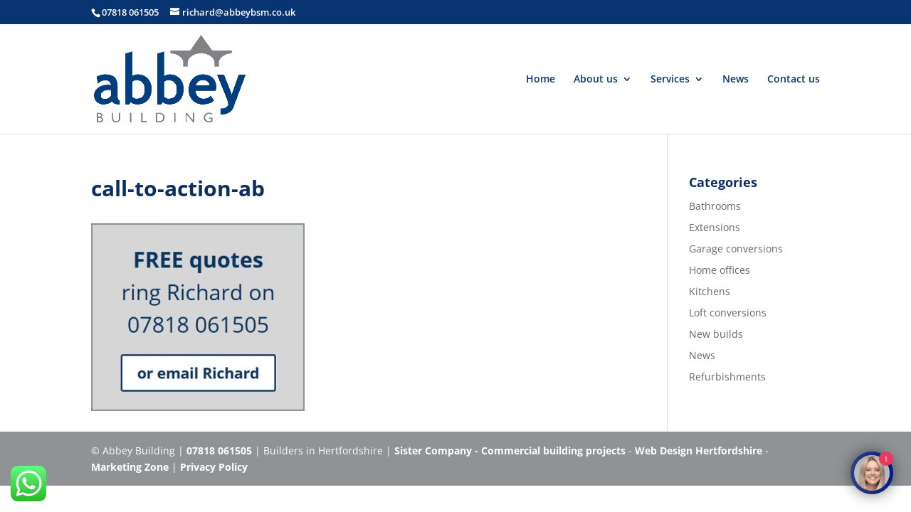

--- FILE ---
content_type: text/css
request_url: https://www.hertfordshirebuilders.co.uk/wp-content/et-cache/global/et-divi-customizer-global.min.css?ver=1766328060
body_size: 1539
content:
body,.et_pb_column_1_2 .et_quote_content blockquote cite,.et_pb_column_1_2 .et_link_content a.et_link_main_url,.et_pb_column_1_3 .et_quote_content blockquote cite,.et_pb_column_3_8 .et_quote_content blockquote cite,.et_pb_column_1_4 .et_quote_content blockquote cite,.et_pb_blog_grid .et_quote_content blockquote cite,.et_pb_column_1_3 .et_link_content a.et_link_main_url,.et_pb_column_3_8 .et_link_content a.et_link_main_url,.et_pb_column_1_4 .et_link_content a.et_link_main_url,.et_pb_blog_grid .et_link_content a.et_link_main_url,body .et_pb_bg_layout_light .et_pb_post p,body .et_pb_bg_layout_dark .et_pb_post p{font-size:14px}.et_pb_slide_content,.et_pb_best_value{font-size:15px}body{color:#000000}h1,h2,h3,h4,h5,h6{color:#0b2f63}#et_search_icon:hover,.mobile_menu_bar:before,.mobile_menu_bar:after,.et_toggle_slide_menu:after,.et-social-icon a:hover,.et_pb_sum,.et_pb_pricing li a,.et_pb_pricing_table_button,.et_overlay:before,.entry-summary p.price ins,.et_pb_member_social_links a:hover,.et_pb_widget li a:hover,.et_pb_filterable_portfolio .et_pb_portfolio_filters li a.active,.et_pb_filterable_portfolio .et_pb_portofolio_pagination ul li a.active,.et_pb_gallery .et_pb_gallery_pagination ul li a.active,.wp-pagenavi span.current,.wp-pagenavi a:hover,.nav-single a,.tagged_as a,.posted_in a{color:#083471}.et_pb_contact_submit,.et_password_protected_form .et_submit_button,.et_pb_bg_layout_light .et_pb_newsletter_button,.comment-reply-link,.form-submit .et_pb_button,.et_pb_bg_layout_light .et_pb_promo_button,.et_pb_bg_layout_light .et_pb_more_button,.et_pb_contact p input[type="checkbox"]:checked+label i:before,.et_pb_bg_layout_light.et_pb_module.et_pb_button{color:#083471}.footer-widget h4{color:#083471}.et-search-form,.nav li ul,.et_mobile_menu,.footer-widget li:before,.et_pb_pricing li:before,blockquote{border-color:#083471}.et_pb_counter_amount,.et_pb_featured_table .et_pb_pricing_heading,.et_quote_content,.et_link_content,.et_audio_content,.et_pb_post_slider.et_pb_bg_layout_dark,.et_slide_in_menu_container,.et_pb_contact p input[type="radio"]:checked+label i:before{background-color:#083471}a{color:#0b2f63}.nav li ul{border-color:#8f9396}.et_secondary_nav_enabled #page-container #top-header{background-color:#083471!important}#et-secondary-nav li ul{background-color:#083471}.et_header_style_centered .mobile_nav .select_page,.et_header_style_split .mobile_nav .select_page,.et_nav_text_color_light #top-menu>li>a,.et_nav_text_color_dark #top-menu>li>a,#top-menu a,.et_mobile_menu li a,.et_nav_text_color_light .et_mobile_menu li a,.et_nav_text_color_dark .et_mobile_menu li a,#et_search_icon:before,.et_search_form_container input,span.et_close_search_field:after,#et-top-navigation .et-cart-info{color:#083471}.et_search_form_container input::-moz-placeholder{color:#083471}.et_search_form_container input::-webkit-input-placeholder{color:#083471}.et_search_form_container input:-ms-input-placeholder{color:#083471}#top-header,#top-header a,#et-secondary-nav li li a,#top-header .et-social-icon a:before{font-size:13px}#top-menu li.current-menu-ancestor>a,#top-menu li.current-menu-item>a,#top-menu li.current_page_item>a{color:#083471}#main-footer .footer-widget h4,#main-footer .widget_block h1,#main-footer .widget_block h2,#main-footer .widget_block h3,#main-footer .widget_block h4,#main-footer .widget_block h5,#main-footer .widget_block h6{color:#083471}.footer-widget li:before{border-color:#083471}#footer-bottom{background-color:#8f9396}#footer-info,#footer-info a{color:#ffffff}h1,h2,h3,h4,h5,h6,.et_quote_content blockquote p,.et_pb_slide_description .et_pb_slide_title{font-weight:bold;font-style:normal;text-transform:none;text-decoration:none;line-height:1.3em}@media only screen and (min-width:981px){.et_header_style_left #et-top-navigation,.et_header_style_split #et-top-navigation{padding:70px 0 0 0}.et_header_style_left #et-top-navigation nav>ul>li>a,.et_header_style_split #et-top-navigation nav>ul>li>a{padding-bottom:70px}.et_header_style_split .centered-inline-logo-wrap{width:140px;margin:-140px 0}.et_header_style_split .centered-inline-logo-wrap #logo{max-height:140px}.et_pb_svg_logo.et_header_style_split .centered-inline-logo-wrap #logo{height:140px}.et_header_style_centered #top-menu>li>a{padding-bottom:25px}.et_header_style_slide #et-top-navigation,.et_header_style_fullscreen #et-top-navigation{padding:61px 0 61px 0!important}.et_header_style_centered #main-header .logo_container{height:140px}#logo{max-height:80%}.et_pb_svg_logo #logo{height:80%}.et_header_style_left .et-fixed-header #et-top-navigation,.et_header_style_split .et-fixed-header #et-top-navigation{padding:70px 0 0 0}.et_header_style_left .et-fixed-header #et-top-navigation nav>ul>li>a,.et_header_style_split .et-fixed-header #et-top-navigation nav>ul>li>a{padding-bottom:70px}.et_header_style_centered header#main-header.et-fixed-header .logo_container{height:140px}.et_header_style_split #main-header.et-fixed-header .centered-inline-logo-wrap{width:140px;margin:-140px 0}.et_header_style_split .et-fixed-header .centered-inline-logo-wrap #logo{max-height:140px}.et_pb_svg_logo.et_header_style_split .et-fixed-header .centered-inline-logo-wrap #logo{height:140px}.et_header_style_slide .et-fixed-header #et-top-navigation,.et_header_style_fullscreen .et-fixed-header #et-top-navigation{padding:61px 0 61px 0!important}.et_fixed_nav #page-container .et-fixed-header#top-header{background-color:#083471!important}.et_fixed_nav #page-container .et-fixed-header#top-header #et-secondary-nav li ul{background-color:#083471}.et-fixed-header #top-menu a,.et-fixed-header #et_search_icon:before,.et-fixed-header #et_top_search .et-search-form input,.et-fixed-header .et_search_form_container input,.et-fixed-header .et_close_search_field:after,.et-fixed-header #et-top-navigation .et-cart-info{color:#083471!important}.et-fixed-header .et_search_form_container input::-moz-placeholder{color:#083471!important}.et-fixed-header .et_search_form_container input::-webkit-input-placeholder{color:#083471!important}.et-fixed-header .et_search_form_container input:-ms-input-placeholder{color:#083471!important}.et-fixed-header #top-menu li.current-menu-ancestor>a,.et-fixed-header #top-menu li.current-menu-item>a,.et-fixed-header #top-menu li.current_page_item>a{color:#083471!important}}@media only screen and (min-width:1350px){.et_pb_row{padding:27px 0}.et_pb_section{padding:54px 0}.single.et_pb_pagebuilder_layout.et_full_width_page .et_post_meta_wrapper{padding-top:81px}.et_pb_fullwidth_section{padding:0}}@media only screen and (min-width:981px) and (max-width:1099px){#et_mobile_nav_menu{display:block}#top-menu-nav{display:none}}.mobile_menu_bar:before{content:"a";font-size:32px;left:0;position:relative;top:0;cursor:pointer}.mobile_nav.opened .mobile_menu_bar:before{content:"a"}div.header-content{display:flex;align-items:center}div.header-content img{object-fit:contain;padding-right:2%}div.sprite-1{width:100%;height:0;padding-bottom:30%;background-image:url("http://www.hertfordshirebuilders.co.uk/wp-content/uploads/2016/07/ab-buttons-1.jpg");background-position:0 0;background-size:200%;display:block}div.sprite-2{width:100%;height:0;padding-bottom:30%;background-image:url("http://www.hertfordshirebuilders.co.uk/wp-content/uploads/2016/07/ab-buttons-2.jpg");background-position:0 0;background-size:200%;display:block}div.sprite-3{width:100%;height:0;padding-bottom:30%;background-image:url("http://www.hertfordshirebuilders.co.uk/wp-content/uploads/2016/07/ab-buttons-3.jpg");background-position:0 0;background-size:200%;display:block}div.sprite-4{width:100%;height:0;padding-bottom:30%;background-image:url("http://www.hertfordshirebuilders.co.uk/wp-content/uploads/2016/07/ab-buttons-4.jpg");background-position:0 0;background-size:200%;display:block}div.sprite-1:hover,div.sprite-2:hover,div.sprite-3:hover,div.sprite-4:hover{background-position:100% 0}.et_pb_fullwidth_header{padding:30px 0}img.alignright{margin-bottom:15px}

--- FILE ---
content_type: text/css
request_url: https://launcher.enquirybot.com/bot.css
body_size: 2983
content:
@import url("https://use.typekit.net/uul8cph.css");

.dev-widget {
  background: white;
  padding: 5px;
  position: fixed;
  top: 20px;
  left: 20px;
  z-index: 20;
}
.bot-hide {
  display: none;
}

.bot-eb-widget {
  opacity: 1;
  height: calc(100% - 0px);
  width: 400px;
  position: fixed;
  top: 0;
  transition: all 0.6s ease;
  z-index: 999999999 !important;
}

.bot-eb-tooltip {
  position: relative;
  width: calc(100% + 26px);
  height: 60px;
  left: -25px;
  font-family: var(--contained-font-family) !important;
  z-index: 9999999999999999999999;
}
.bot-eb-tooltip:before,
.bot-eb-tooltip:after {
  display: block;
  opacity: 0;
  pointer-events: none;
  position: absolute;
}
.bot-eb-tooltip:after {
  border-right: 6px solid transparent;
  border-top: 6px solid rgba(0, 0, 0, 0.7);
  border-left: 6px solid transparent;
  content: "";
  height: 0;
  top: -9px;
  right: 26px;
  width: 0;
}
.bot-eb-tooltip:before {
  background: rgba(0, 0, 0, 0.7);
  border-radius: 11px;
  color: #fff;
  content: attr(data-title);
  font-size: 14px;
  font-weight: 500;
  padding: 6px 16px;
  top: -63px;
  right: 0px;
  white-space: pre-wrap;
  text-align: center;
  max-width: 90px;
  height: 54px;
  line-height: 21px;
  box-sizing: border-box;
}

.bot-eb-tooltip.fade:after,
.bot-eb-tooltip.fade:before {
  transform: translate3d(0, 10px, 0);
  transition: all 0.15s ease-in-out;
}
.bot-eb-tooltip.fade:hover:after,
.bot-eb-tooltip.fade:hover:before {
  opacity: 1;
  transform: translate3d(0, 0, 0);
}

.bot-left .bot-eb-tooltip {
  left: unset;
  right: 0px;
}

.bot-left .bot-eb-tooltip:before {
  left: 0px;
  right: unset;
}
.bot-left .bot-eb-tooltip:after {
  left: 24px;
  right: unset;
}
.bot-eb-widget.bot-left {
  left: 0;
  background-image: linear-gradient(90deg, rgba(255, 255, 255, 0.55) 0%, rgba(255, 252, 252, 0) 100%);
  padding-left: 7px;
  animation: sliderleftBack 0.6s ease 1;
}

.bot-eb-widget.bot-right {
  background-image: linear-gradient(270deg, rgba(255, 255, 255, 0.55) 0%, rgba(255, 252, 252, 0) 100%);
  right: 0;
  animation: sliderightBack 0.6s ease 1;
}

.bot-eb-widget.bot-right.bot-show {
  animation: slideright 0.3s ease-in-out 1;
  opacity: 1;
}

.bot-eb-widget.bot-left.bot-show {
  animation: sliderleft 0.3s ease-in-out 1;
  opacity: 1;
}

.bot-eb-widget.contained.bot-right.bot-show {
  animation: slideContained 0.3s ease-in-out 1;
  opacity: 1;
}

.bot-eb-widget.contained.bot-left.bot-show {
  animation: slideContained 0.3s ease-in-out 1;
  opacity: 1;
}

.bot-eb-widget.bot-center.bot-show {
  animation: slideup 0.3s ease 1;
  opacity: 1;
}

@keyframes slideContained {
  0% {
    transform: translate3d(0, 1000px, 0);
  }
  100% {
    transform: translate3d(0, 0, 0);
  }
}
@keyframes sliderleft {
  0% {
    transform: translate3d(-1000px, 0, 0);
  }
  100% {
    transform: translate3d(0, 0, 0);
  }
}
@keyframes sliderleftBack {
  0% {
    transform: translate3d(0, 0, 0);
  }
  100% {
    transform: translate3d(-1000px, 0, 0);
  }
}

@keyframes slideright {
  0% {
    transform: translate3d(1000px, 0, 0);
  }
  100% {
    transform: translate3d(0, 0, 0);
  }
}
@keyframes sliderightBack {
  0% {
    transform: translate3d(0, 0, 0);
  }
  100% {
    transform: translate3d(1000px, 0, 0);
  }
}

@keyframes slideup {
  0% {
    transform: translate3d(0, 1000px, 0);
  }
  100% {
    transform: translate3d(0, 0, 0);
  }
}

@keyframes slidebottom {
  0% {
    transform: translate3d(0, 0, 0);
  }
  100% {
    transform: translate3d(0, 1000px, 0);
  }
}
.bot-eb-widget.contained {
  background-color: var(--contained-background);
  background-image: none;
  border-radius: 8px;
  padding: 0;
  width: 372px;
  top: auto;
  bottom: 40px;
  height: 70vh;
  box-shadow: 0px 10px 10px 0 rgba(0, 0, 0, 0.2);
  animation: slidebottom 0.4s ease 1;
}

.bot-eb-widget.contained.edged,
.bot-eb-widget.contained.edged > * {
  border-radius: 0px;
}
.contained .bot-header {
  z-index: 99999999;
  width: 100%;
  height: 55px;
  display: flex;
  align-items: center;
  padding: 10px 15px;
  box-sizing: border-box;
  border-radius: 6px 6px 0px 0px;
  background-image: linear-gradient(178deg, var(--pop-over-bg) 0%, var(--pop-over-bg-lite) 100%);
}

.contained .bot-header.edged {
  border-radius: 0px;
}
.bot-avatar {
  min-height: 30px;
  max-height: 30px;
  min-width: 30px;
  max-width: 30px;
  border-radius: 50%;
  background-image: url(https://screenshots-demo-eb.s3-eu-west-1.amazonaws.com/botimage.svg);
  background-color: var(--primary-color);
  border: 2px solid #fff;
  position: relative;
  background-position: 50%;
  background-repeat: no-repeat;
  background-size: cover;
}

.bot-title {
  color: white;
  font-family: var(--contained-font-family) !important;
  font-size: 16px;
  font-weight: 500 !important;
  font-style: unset !important;
  text-transform: capitalize !important;
  text-decoration-style: unset !important;
  line-height: 1.2 !important;
  margin-left: 10px;
  flex: 1;
}

.bot-contained-close {
  color: #fff;
  margin-left: 5px;
  cursor: pointer;
}

.bot-eb-widget.contained.bot-center {
  width: 100vw;
  border: none;
  border-radius: 0;
}
.bot-eb-widget.bot-center {
  height: calc(100% - 0px);
  width: 100vw;
  position: fixed;
  top: 0;
  background-color: var(--overlay-color);
  background-image: none;
  transition: all 0.6s ease;
  z-index: 99999999999 !important;
  animation: slidebottom 0.9s ease 1;
}

.bot-eb-widget.contained.bot-left {
  left: 30px;
  padding-left: 0px !important;
}

.bot-eb-widget.contained.bot-center.bot-left {
  left: 0px !important;
}

.bot-eb-widget.contained.bot-center.bot-right {
  right: 0px !important;
}

.bot-eb-widget.contained.bot-right {
  right: 30px;
}

.bot-eb-widget.contained #powered {
  color: black;
  right: 20px;
}

#botWidgetClient {
  height: 100%;
  width: 100%;
  display: none;
}

#botWidgetClient.bot-show {
  display: block;
}

.bot-eb-trigger {
  cursor: pointer;
  background: var(--pop-over-bg);
  position: fixed;
  bottom: 25px;
  outline: none;
  height: 60px;
  width: 60px;
  opacity: 1;
  border-radius: 40px !important;
  z-index: 9999999999 !important;
  transition: all 0.3s ease;
  box-sizing: border-box;
  vertical-align: middle;
  -webkit-tap-highlight-color: transparent;
  box-shadow: 0px 0px 20px 0px rgb(0, 0, 0, 0.5);
}

.error-container {
  font-family: var(--contained-font-family) !important;
  font-size: 24px;
  width: 100%;
  height: 100%;
  display: flex;
  justify-content: center;
  align-items: center;
}

.bot-eb-trigger .count {
  display: inline-block;
  height: 20px;
  width: 20px;
  background: rgb(235, 56, 94);
  font-size: 10px;
  border-radius: 50% !important;
  color: white;
  position: absolute;
  top: 0;
  vertical-align: middle;
  line-height: 20px;
  z-index: 3;
  text-align: center;
}

.bot-eb-trigger.contained.bot-right.bot-active {
  transform: translate3d(300px, 0, 0);
}
.bot-eb-trigger.contained.bot-left.bot-active {
  transform: translate3d(-300px, 0, 0);
}
.bot-eb-trigger.bot-left .count {
  left: 0;
}

.bot-eb-trigger.bot-right .count {
  right: 0;
}

.bot-eb-trigger.bot-popup {
  width: 217px;
}

.bot-eb-trigger.bot-popup .bot-e-text {
  opacity: 1;
  transition: all 0.27s ease-in;
}

.bot-eb-trigger.bot-left {
  left: 25px;
  padding-right: 25px;
}
.bot-eb-trigger.bot-right {
  right: 25px;
  padding-left: 25px;
}

.bot-e-text {
  position: absolute;
  top: 3px;
  width: 135px;
  opacity: 0;
  display: flex;
  align-items: center;
  height: 55px;
  margin: 0;
  padding: 0;
  box-sizing: border-box;
}
.bot-e-text .bot-text {
  color: var(--pop-over-text);
  font-family: var(--contained-font-family) !important;
  font-size: 16px;
  font-weight: 500 !important;
  font-style: unset !important;
  text-decoration-style: unset !important;
  -webkit-font-smoothing: antialiased !important;
  -moz-osx-font-smoothing: grayscale !important;
  line-height: 1.4 !important;
}
.bot-eb-trigger.bot-active .bot-e-text {
  opacity: 0;
  transition: all 0.1s ease-in-out;
}

.bot-eb-trigger.bot-left .bot-e-text {
  right: 20px;
  justify-content: flex-end;
}

.bot-eb-trigger.bot-right .bot-e-text {
  left: 20px;
}

.round-container {
  display: flex;
  justify-content: center;
  align-items: center;
  height: 50px;
  width: 50px;
  border-radius: 25px !important;
  background: rgba(0, 0, 0, 0.4);
  box-sizing: border-box;
  padding: 14px;
  position: absolute;
  top: 5px;
}

.round-container .img.bot-open svg {
  width: 27px;
  height: 27px;
  vertical-align: unset;
}

.round-container .img.bot-close svg {
  width: 20px;
  height: 20px;
  vertical-align: unset;
}

.round-container .img {
  position: absolute;
  opacity: 1;
  margin: 0;
  padding: 0;
}

.round-container .img.bot-cover {
  opacity: 0;
  transform: rotateY(90deg);
}
.round-container .img.bot-open {
  transition: all 0.3s ease-in-out;
  height: 27px;
  width: 27px;
  top: 13px;
}

.round-container .img.bot-open.selected-avatar {
  transition: all 0.3s ease-in-out;
  height: 50px;
  width: 50px;
  top: 0px;
  border-radius: 50%;
  object-fit: cover;
}

.round-container .img.bot-close {
  transition: all 0.3s ease-in-out;
  height: 20px;
  width: 20px;
}

/* for the old bot that still run img tag code */
.round-container img {
  position: absolute;
  opacity: 1;
  margin: 0;
  padding: 0;
}

.round-container img.bot-cover {
  opacity: 0;
  transform: rotateY(90deg);
}
.round-container img.bot-open {
  transition: all 0.3s ease-in-out;
  height: 27px;
  width: 27px;
  top: 13px;
}

.round-container img.bot-open.selected-avatar {
  transition: all 0.3s ease-in-out;
  height: 50px;
  width: 50px;
  top: 0px;
  border-radius: 50%;
  object-fit: cover;
}

.round-container img.bot-close {
  transition: all 0.3s ease-in-out;
  height: 20px;
  width: 20px;
}

.bot-center-close {
  position: absolute;
  top: 10px;
  right: 20px;
  transition: all 0.3s ease-in-out;
  opacity: 0;
  font-size: 40px;
  color: var(--overlay-close);
  cursor: pointer;
}
.bot-center .bot-center-close {
  opacity: 1;
}
.bot-eb-trigger.bot-left .round-container {
  left: 5px;
}

.bot-eb-trigger.bot-right .round-container {
  right: 5px;
}

.bot-eb-trigger.bot-active {
  width: 60px;
}

.bot-eb-trigger.bot-active .count {
  display: none;
}

.botClose {
  position: absolute;
  height: 30px;
  width: 30px;
  border-radius: 50%;
  background: #393d53;
  top: 5px;
  left: 50px;
  cursor: pointer;
  outline: none;
  transition: all 0.3s ease;
  transform: translate3d(300px, 0, 0);
  border: 2px solid white;
}

.botClose.contained {
  left: 20px !important;
}

.botClose:hover {
  background: rgb(222, 56, 98);
}
.bot-eb-widget.contained .botClose {
  top: -30px;
  right: 0px;
  border: 2px solid white;
}

.botClose.bot-show {
  transform: translate3d(0, 0, 0);
}

.bot-soft-message {
  position: absolute;
  background: white;
  padding: 15px 20px;
  font-size: 13px;
  bottom: calc(100% + 20px);
  width: 150px;
  right: calc(100% - 90px);
  text-align: left;
  border-radius: 10px 10px 10px 20px;
  box-sizing: border-box;
  font-weight: 500;
  box-shadow: 0 1px 28px 0 rgba(59, 68, 164, 0.31);
  transform: scale(0);
  opacity: 0;
  transition: all 0.3s ease;
  transform-origin: bottom;
}

.bot-soft-message:after {
  content: "";
  height: 25px;
  width: 25px;
  top: 100%;
  left: 50%;
  border: 12.5px solid transparent;
  border-top: 12.5px solid white;
  box-sizing: border-box;
  display: inline-block;
  position: absolute;
}

.bot-eb-trigger:hover .bot-soft-message {
  transform: scale(1);
  opacity: 1;
}

.powered {
  position: absolute;
  background: #eceff1;
  padding: 4px 9px;
  border-radius: 20px !important;
  bottom: 17px;
  min-width: 75px;
  max-width: 300px;
  white-space: nowrap;
  overflow: hidden;
  text-overflow: ellipsis;
  width: -moz-max-content;
  width: -webkit-max-content;
  width: -o-max-content;
  width: -ms-max-content;
  color: var(--pop-over-bg);
  font-size: 12px;
  text-decoration: none;
  font-family: var(--contained-font-family) !important;
  font-weight: 600 !important;
  font-style: unset !important;
  text-transform: none !important;
  text-decoration-style: unset !important;
  text-decoration: none !important;
  -webkit-font-smoothing: antialiased !important;
  -moz-osx-font-smoothing: grayscale !important;
  line-height: 1.4 !important;
  transition: all 0.8s ease;
	cursor: auto;
}
.powered .power {
  color: var(--pop-over-bg);
  font-size: 12px;
  font-family: var(--contained-font-family) !important;
  display: inline;
  font-style: unset !important;
  text-transform: none !important;
  text-decoration-style: unset !important;
  -webkit-font-smoothing: antialiased !important;
  -moz-osx-font-smoothing: grayscale !important;
  text-decoration: none !important;
}

.power::before {
  content: "\26A1";
  margin-left: -1px;
  margin-right: 1px;
  font-size: 10px;
}
.powered.bot-right {
  right: 70px;
  transform: translate3d(1000px, 0, 0);
}
.powered.bot-left {
  left: 70px;
  transform: translate3d(-1000px, 0, 0);
}
.powered.contained {
  transform: translate3d(0, 1000px, 0);
}
.powered.bot-active {
  transform: translate3d(0, 0, 0);
}

.containedpowered {
  position: absolute;
  background: #eceff1;
  padding: 4px 9px;
  left: 7px;
  border-radius: 0px 0px 10px 10px;
  bottom: -21px;
  min-width: 75px;
  max-width: 300px;
  white-space: nowrap;
  overflow: hidden;
  text-overflow: ellipsis;
  width: -moz-max-content;
  width: -webkit-max-content;
  width: -o-max-content;
  width: -ms-max-content;
  color: var(--pop-over-bg);
  font-size: 12px;
  text-decoration: none;
  font-family: var(--contained-font-family) !important;
  font-weight: 600 !important;
  font-style: unset !important;
  text-transform: none !important;
  text-decoration-style: unset !important;
  text-decoration: none !important;
  -webkit-font-smoothing: antialiased !important;
  -moz-osx-font-smoothing: grayscale !important;
  line-height: 1.1 !important;
  transition: all 0.3s ease;
}

.bot-eb-widget.contained.edged .containedpowered {
  left: 0px;
}

.containedpowered .power {
  color: var(--pop-over-bg);
  font-size: 12px;
  font-family: var(--contained-font-family) !important;
  display: inline;
  font-style: unset !important;
  text-transform: none !important;
  text-decoration-style: unset !important;
  -webkit-font-smoothing: antialiased !important;
  -moz-osx-font-smoothing: grayscale !important;
  text-decoration: none !important;
}
.bot-eb-widget.expanded {
  width: 100%;
}
.iframe-holder {
  position: absolute;
  top: 15px;
  bottom: 20px;
  width: calc(100% - 380px);
  height: calc(100vh - 40px);
  left: 380px;
  background: white;
  animation: slideRight 0.6s ease 1;
  display: none;
  padding: 20px;
  z-index: 10;
  border-radius: 10px;
}
.iframe-holder.bot-show {
  display: block;
}

@keyframes slideRight {
  0% {
    transform: translate3d(200%, 0, 0);
    opacity: 0;
  }
  100% {
    transform: translate3d(0, 0, 0);
    opacity: 1;
  }
}
body.fixed {
  overflow: hidden;
}

@media (min-width: 0px) and (max-width: 320px) {
  .bot-eb-widget {
    width: 100vw;
    background: rgba(0, 0, 0, 0.6);
    background-image: none !important;
  }
  .bot-eb-widget.contained {
    width: calc(100% - 0px);
    height: 100%;
    bottom: 0px;
  }
  .bot-eb-widget.contained.bot-center {
    width: 100vw;
  }
  .bot-eb-widget.contained.bot-left {
    left: 0px !important;
  }
  .bot-eb-widget.contained.bot-right {
    right: 0px !important;
  }
  .botClose {
    left: -20px;
  }
  .bot-eb-widget.contained .botClose {
    left: -35px !important;
  }
}

@media (min-width: 321px) and (max-width: 375px) {
  .bot-eb-widget {
    width: calc(100vw);
    background: rgba(0, 0, 0, 0.6);
    background-image: none !important;
  }
  .bot-eb-widget.contained {
    width: calc(100% - 0px);
    height: 100%;
    bottom: 0px;
  }
  .bot-eb-widget.contained.bot-center {
    width: 100vw;
  }
  .bot-eb-widget.contained.bot-left {
    left: 0px !important;
  }
  .bot-eb-widget.contained.bot-right {
    right: 0px !important;
  }
}

@media (min-width: 376px) and (max-width: 450px) {
  .bot-eb-widget {
    width: calc(100vw);
    background: rgba(0, 0, 0, 0.6);
    background-image: none !important;
  }
  .bot-eb-widget.contained {
    width: calc(100% - 0px);
    height: 100%;
    bottom: 0px;
  }
  .bot-eb-widget.contained.bot-center {
    width: 100vw;
  }
  .bot-eb-widget.contained.bot-left {
    left: 0px !important;
  }
  .bot-eb-widget.contained.bot-right {
    right: 0px !important;
  }
  .bot-eb-widget.contained.bot-center {
    width: 100vw;
  }
  .botClose {
    left: 30px;
  }
}

@media (min-width: 430px) and (max-width: 500px) {
  .bot-eb-widget.contained {
    right: 0;
    min-height: 80vh;
  }
}

@media (max-width: 429px) {
  .bot-center-close {
    top: 3px;
  }
  .bot-eb-widget.contained {
    border-radius: 0px;
  }
  .contained .bot-header {
    border-radius: 0px;
  }
  .powered {
    width: calc(100vw - 130px);
    background: transparent;
    border-radius: none;
    padding: 0px;
    bottom: 5px;
  }
  .powered.contained {
    width: 100% !important;
  }
  .powered .power {
    background: #eceff1;
    border-radius: 20px;
    padding: 4px 9px;
  }
  .powered.bot-left {
    text-align: right;
  }
  .powered.bot-right {
    text-align: left;
  }
}


--- FILE ---
content_type: text/plain
request_url: https://www.google-analytics.com/j/collect?v=1&_v=j102&a=517189413&t=pageview&_s=1&dl=https%3A%2F%2Fwww.hertfordshirebuilders.co.uk%2Fhome%2Fcall-to-action-ab%2F&ul=en-us%40posix&dt=call-to-action-ab%20%7C%20Abbey%20Building&sr=1280x720&vp=1280x720&_u=IEBAAEABAAAAACAAI~&jid=1387218391&gjid=1038467811&cid=598113560.1768917229&tid=UA-9180697-1&_gid=803633293.1768917229&_r=1&_slc=1&z=431258283
body_size: -454
content:
2,cG-2P7FQTH0V3

--- FILE ---
content_type: text/plain
request_url: https://ipv4.icanhazip.com/
body_size: 116
content:
3.19.141.111
